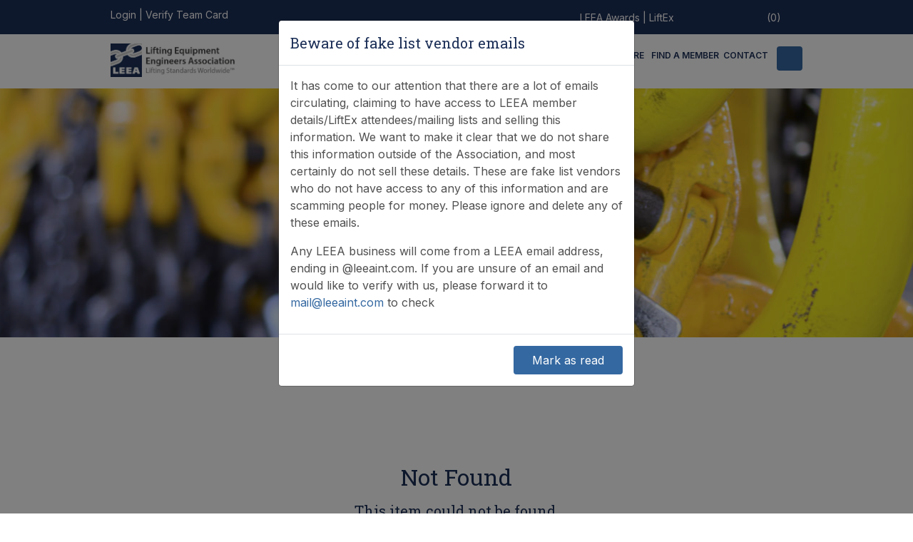

--- FILE ---
content_type: text/html; charset=UTF-8
request_url: https://leeaint.com/presentation/leea-academy-2-0-delivery-by-nucleus-learning---presentation-with-tom-newton--ceo-
body_size: 9151
content:
<!DOCTYPE HTML>
<html xmlns="http://www.w3.org/1999/xhtml">
<head>

<!-- Google Tag Manager -->
<script>
(function(w,d,s,l,i){w[l]=w[l]||[];w[l].push({'gtm.start':
new Date().getTime(),event:'gtm.js'});var f=d.getElementsByTagName(s)[0],
j=d.createElement(s),dl=l!='dataLayer'?'&l='+l:'';j.async=true;j.src=
'https://www.googletagmanager.com/gtm.js?id=GTM-MTYGC94M'+dl;f.parentNode.insertBefore(j,f);
})(window,document,'script','dataLayer','GTM-MTYGC94M');
</script>
<!-- End Google Tag Manager -->

<meta http-equiv="Content-Type" content="text/html; charset=utf-8" />
<meta name="viewport" content="width=device-width, initial-scale=1" />
<meta http-equiv="X-UA-Compatible" content="IE=edge" />
    
<title>LEEA</title>
<meta name="description" content=""/>
<meta name="keywords" content=""/>


<!-- fav and touch icons -->
<link rel="shortcut icon" href="/images/ico/favicon.png">
<link rel="apple-touch-icon-precomposed" sizes="144x144" href="/images/ico/apple-touch-icon-144-precomposed.png">
<link rel="apple-touch-icon-precomposed" sizes="114x114" href="/images/ico/apple-touch-icon-114-precomposed.png">
<link rel="apple-touch-icon-precomposed" sizes="72x72" href="/images/ico/apple-touch-icon-72-precomposed.png">
<link rel="apple-touch-icon-precomposed" href="/images/ico/apple-touch-icon-57-precomposed.png">
    
    <!-- BOOTSTRAP -->
	<link rel="stylesheet" href="https://cdn.jsdelivr.net/npm/bootstrap@4.6.2/dist/css/bootstrap.min.css" integrity="sha384-xOolHFLEh07PJGoPkLv1IbcEPTNtaed2xpHsD9ESMhqIYd0nLMwNLD69Npy4HI+N" crossorigin="anonymous">
    
    <!-- OWL CAROUSEL -->
    <link href="/assets/css/owl.carousel.min.css" rel="stylesheet" >
    <link href="/assets/css/owl.theme.default.min.css" rel="stylesheet" >
    
    <!-- FONTS -->
    <link rel="preconnect" href="https://fonts.googleapis.com">
    <link rel="preconnect" href="https://fonts.gstatic.com" crossorigin>
    <link href="https://fonts.googleapis.com/css2?family=Inter:wght@100;200;300;400;600;700&family=Roboto+Slab:wght@300;400&display=swap" rel="stylesheet"> 

      
    
    
    <link href="/assets/css/fa-all.min.css" rel="stylesheet"> 

        
    <!-- CUSTOM -->
    <link href="/assets/css/style-new.css" rel="stylesheet">
    
    <!-- Facebook Pixel Code -->
<meta name="facebook-domain-verification" content="l1gwpg4upqsxtgm229pjcfbbenet7p" />
<script>
!function(f,b,e,v,n,t,s)
{if(f.fbq)return;n=f.fbq=function(){n.callMethod?
n.callMethod.apply(n,arguments):n.queue.push(arguments)};
if(!f._fbq)f._fbq=n;n.push=n;n.loaded=!0;n.version='2.0';
n.queue=[];t=b.createElement(e);t.async=!0;
t.src=v;s=b.getElementsByTagName(e)[0];
s.parentNode.insertBefore(t,s)}(window,document,'script',
'https://connect.facebook.net/en_US/fbevents.js');
fbq('init', '1023733861909644'); 
fbq('track', 'PageView');
</script>
<noscript>
<img height="1" width="1" 
src="https://www.facebook.com/tr?id=1023733861909644&ev=PageView
&noscript=1"/>
</noscript>
<!-- End Facebook Pixel Code -->
    <script>
  (function(i,s,o,g,r,a,m){i['GoogleAnalyticsObject']=r;i[r]=i[r]||function(){
  (i[r].q=i[r].q||[]).push(arguments)},i[r].l=1*new Date();a=s.createElement(o),
  m=s.getElementsByTagName(o)[0];a.async=1;a.src=g;m.parentNode.insertBefore(a,m)
  })(window,document,'script','//www.google-analytics.com/analytics.js','ga');

  ga('create', 'UA-53689193-1', 'auto');
  ga('set', 'anonymizeIp', true);
  ga('send', 'pageview');
</script>

<!-- Google tag (gtag.js) -->
<script async src="https://www.googletagmanager.com/gtag/js?id=G-PW828NDNED"></script>
<script>
  window.dataLayer = window.dataLayer || [];
  function gtag(){dataLayer.push(arguments);}
  gtag('js', new Date());

  gtag('config', 'G-PW828NDNED');
</script>    
<!-- Hotjar Tracking Code for https://leeaint.com/ -->
<script>
    (function(h,o,t,j,a,r){
        h.hj=h.hj||function(){(h.hj.q=h.hj.q||[]).push(arguments)};
        h._hjSettings={hjid:1534244,hjsv:6};
        a=o.getElementsByTagName('head')[0];
        r=o.createElement('script');r.async=1;
        r.src=t+h._hjSettings.hjid+j+h._hjSettings.hjsv;
        a.appendChild(r);
    })(window,document,'https://static.hotjar.com/c/hotjar-','.js?sv=');
</script>

    
</head>

<body>

<!-- Google Tag Manager (noscript) -->
<noscript>
<iframe src="https://www.googletagmanager.com/ns.html?id=GTM-MTYGC94M"
height="0" width="0" style="display:none;visibility:hidden"></iframe>
</noscript>
<!-- End Google Tag Manager (noscript) -->    

	    
    <header>

    <!-- TOP BAR -->
    <div class="top-bar bg-dark-blue">
        <div class="container-fluid">

            <div class="row row-inner">
                <div class="col-sm-6">
                    <p>
						<small>
													<!--<a href="/join">Join Now</a> | --><a href="/login">Login</a>
												| <a href="/verify-a-team-card">Verify Team Card</a>
						</small>
					</p>
                </div>

                <div class="col-sm-6 text-sm-right">
                    
                    <p class="d-none d-xl-inline"><small><a href="https://awards.leeaint.com/" target="_blank">LEEA Awards</a> | <a href="https://liftex.org/" target="_blank" class="mr-3">LiftEx</a></small></p>
                    
					                    	<a href="https://www.facebook.com/LiftingEquipmentEngineersAssociation/" class="mr-1" target="_blank"><i class="fa-brands fa-facebook-square"></i></a>
										                    	<a href="https://x.com/leea_int" class="mr-1" target="_blank" aria-label="X">
                            <span class="fa-stack foot-social_stack" aria-hidden="true">
                                <i class="fa-solid fa-square fa-stack-2x"></i>
                                <i class="fa-brands fa-x-twitter fa-stack-1x"></i>
                            </span>
                        </a>
															                    	<a href="http://www.linkedin.com/groups/Lifting-Equipment-Engineers-Association-Public-2384659?gid=2384659&amp;am" class="mr-3" target="_blank"><i class="fa-brands fa-linkedin"></i></a>
					
                    <small>(0)</small>
											<i class="fas fa-shopping-cart"></i>
					                </div>
            </div>

        </div>
    </div>
    <!-- TOP BAR END -->

    <!-- NAVBAR -->
        <div class="container-fluid">

            <div class="row row-inner">
                <div class="col-12">

                <nav class="navbar align-items-xl-end navbar-expand-xl pb-xl-0">

                    <a class="navbar-brand pb-xl-3" href="/"><img src="/images/layout/leea-logo-main-dark.jpg" alt="LEEA Logo" /></a>

                    <button class="navbar-toggler pull-bs-canvas-left">
                        <div class="bar1"></div>
                        <div class="bar2"></div>
                        <div class="bar3"></div>
                    </button>
                    
                    <!-- MOBILE MENU -->
                    
                    <div class="bs-canvas bs-canvas-left position-fixed bg-dark-blue h-100">
                    <header class="bs-canvas-header p-3">
                        <button type="button" class="bs-canvas-close close" aria-label="Close"><span aria-hidden="true" class="text-light">&times;</span></button>
                    </header>
                    <div class="bs-canvas-content py-4">
                        <div class="mob-nav">

                        <ul class="navbar-nav ml-auto">

                        	

                            
                                
                                <li class="nav-item dropdown dropdown-li">
                                    <a href="/about" class="nav-link dropdown-link">About</a>
                                                                            <a class="nav-link dropdown-caret dropdown-toggle" href="#" role="button" data-toggle="dropdown" aria-haspopup="true" aria-expanded="false"><i class="fas fa-caret-down"></i></a>				  
                                        <div class="dropdown-menu">

                                                                                        <a href="/about" class="dropdown-item">About</a>
                                            
                                            
                                                                                                                                            <a class="dropdown-item" href="/key-services" >Key Services</a>
                                                                                                <a class="dropdown-item" href="/history" >History</a>
                                                                                                <a class="dropdown-item" href="/meet-the-team" >Meet the Team</a>
                                                                                                <a class="dropdown-item" href="/work-for-leea" >Work With Us</a>
                                                                                                <a class="dropdown-item" href="/cscs" >CSCS Partner Card Scheme</a>
                                                                                            
                                            
                                            
                                        </div>	
                                    														
                                </li>	
                            
                            
                        	

                            
                                <!-- Level one dropdown -->
                                <li class="nav-item dropdown dropdown-li">
                                    <a href="/learning" class="nav-link dropdown-link">Learning</a>
                                    <a id="dropdownMenu1" href="#" data-toggle="dropdown" aria-haspopup="true" aria-expanded="false" class="nav-link dropdown-caret dropdown-toggle"><i class="fas fa-caret-down"></i></a>

                                    <ul aria-labelledby="dropdownMenu1" class="dropdown-menu">

                                                                                                                    <!-- Level two dropdown-->
                                        <li class="dropdown-submenu position-relative">

                                            <a href="/about-the-academy" class="nav-link dropdown-link">About the Academy</a>
                                             
                                            <a id="dropdownMenu2" href="#" data-toggle="dropdown" aria-haspopup="true" aria-expanded="false" class="nav-link dropdown-caret dropdown-toggle"><i class="fas fa-caret-down"></i></a>

                                            <ul aria-labelledby="dropdownMenu2" class="dropdown-menu">
                                                
                                                                                            <li><a href="https://leeaint.com/meet-the-team/trainers"  class="dropdown-item">Meet the Trainers</a></li>
                                                                                            <li><a href="/training-delivery-options"  class="dropdown-item">Training Delivery Options</a></li>
                                                                                            <li><a href="/booking-and-prices"  class="dropdown-item">Booking and Prices</a></li>
                                                                                        </ul>
                                              
                                        </li>
                                        <!-- End Level two -->
                                                                                                                    <!-- Level two dropdown-->
                                        <li class="dropdown-submenu position-relative">

                                            <a href="/courses" class="nav-link dropdown-link">Courses</a>
                                             
                                            <a id="dropdownMenu2" href="#" data-toggle="dropdown" aria-haspopup="true" aria-expanded="false" class="nav-link dropdown-caret dropdown-toggle"><i class="fas fa-caret-down"></i></a>

                                            <ul aria-labelledby="dropdownMenu2" class="dropdown-menu">
                                                
                                                                                            <li><a href="/introduction-to-lifting-equipment"  class="dropdown-item">Introduction to Lifting Equipment</a></li>
                                                                                            <li><a href="/foundation-courses"  class="dropdown-item">Foundation</a></li>
                                                                                            <li><a href="/diplomas"  class="dropdown-item">Diplomas</a></li>
                                                                                            <li><a href="/accredited-training"  class="dropdown-item">Accredited Training Courses</a></li>
                                                                                        </ul>
                                              
                                        </li>
                                        <!-- End Level two -->
                                                                                                                    <!-- Level two dropdown-->
                                        <li class="dropdown-submenu position-relative">

                                            <a href="/team-cards" class="nav-link dropdown-link">TEAM Cards</a>
                                             
                                            <a id="dropdownMenu2" href="#" data-toggle="dropdown" aria-haspopup="true" aria-expanded="false" class="nav-link dropdown-caret dropdown-toggle"><i class="fas fa-caret-down"></i></a>

                                            <ul aria-labelledby="dropdownMenu2" class="dropdown-menu">
                                                
                                                                                            <li><a href="/team-card-renewal"  class="dropdown-item">TEAM card renewal</a></li>
                                                                                        </ul>
                                              
                                        </li>
                                        <!-- End Level two -->
                                                                                                                    <!-- Level two dropdown-->
                                        <li class="dropdown-submenu position-relative">

                                            <a href="/apprenticeships" class="nav-link">Apprenticeships</a>
                                              
                                        </li>
                                        <!-- End Level two -->
                                    
                                    </ul>
                                </li>
                                <!-- End Level one -->
                            
                            
                        	

                            
                                
                                <li class="nav-item dropdown dropdown-li">
                                    <a href="/join" class="nav-link dropdown-link">Join</a>
                                                                            <a class="nav-link dropdown-caret dropdown-toggle" href="#" role="button" data-toggle="dropdown" aria-haspopup="true" aria-expanded="false"><i class="fas fa-caret-down"></i></a>				  
                                        <div class="dropdown-menu">

                                                                                        <a href="/join" class="dropdown-item">Join</a>
                                            
                                            
                                                                                                                                            <a class="dropdown-item" href="/benefits" >Benefits</a>
                                                                                                <a class="dropdown-item" href="/membership-categories-and-fees" >Membership Information</a>
                                                                                                <a class="dropdown-item" href="/individual-trainee" >Individual Trainee</a>
                                                                                                <a class="dropdown-item" href="/accredited-training-scheme" >Accredited Training Scheme</a>
                                                                                            
                                            
                                            
                                        </div>	
                                    														
                                </li>	
                            
                            
                        	

                            
                                
                                <li class="nav-item dropdown dropdown-li">
                                    <a href="/news-and-events" class="nav-link dropdown-link">News & Events</a>
                                                                            <a class="nav-link dropdown-caret dropdown-toggle" href="#" role="button" data-toggle="dropdown" aria-haspopup="true" aria-expanded="false"><i class="fas fa-caret-down"></i></a>				  
                                        <div class="dropdown-menu">

                                            
                                                                                        <!-- IF NEWS PAGE -->

                                                                                                        <a class="dropdown-item" href="/news-and-events/leea-news">News</a>
                                                                                                        <a class="dropdown-item" href="/news-and-events/events">Events</a>
                                                                                                        <a class="dropdown-item" href="/news-and-events/the-lifting-engineer">The Lifting Engineer</a>
                                                                                                        <a class="dropdown-item" href="/news-and-events/galleries">Galleries</a>
                                                                                                <!-- IF NEWS PAGE END -->
                                            
                                            
                                            
                                            
                                        </div>	
                                    														
                                </li>	
                            
                            
                        	

                            
                                <!-- Level one dropdown -->
                                <li class="nav-item dropdown dropdown-li">
                                    <a href="/leea-library" class="nav-link dropdown-link">LEEA Library</a>
                                    <a id="dropdownMenu1" href="#" data-toggle="dropdown" aria-haspopup="true" aria-expanded="false" class="nav-link dropdown-caret dropdown-toggle"><i class="fas fa-caret-down"></i></a>

                                    <ul aria-labelledby="dropdownMenu1" class="dropdown-menu">

                                                                                                                    <!-- Level two dropdown-->
                                        <li class="dropdown-submenu position-relative">

                                            <a href="/member-information" class="nav-link dropdown-link">Member Information</a>
                                             
                                            <a id="dropdownMenu2" href="#" data-toggle="dropdown" aria-haspopup="true" aria-expanded="false" class="nav-link dropdown-caret dropdown-toggle"><i class="fas fa-caret-down"></i></a>

                                            <ul aria-labelledby="dropdownMenu2" class="dropdown-menu">
                                                
                                                                                            <li><a href="/documents"  class="dropdown-item">Documents</a></li>
                                                                                            <li><a href="https://leeaint.com/documents/leea-documents/procedures-requirements-and-rules"  class="dropdown-item">Processes & Rules</a></li>
                                                                                            <li><a href="https://leeaint.com/documents/meeting-and-committee-records/general-meeting-records"  class="dropdown-item">Annual General Meeting Minutes</a></li>
                                                                                            <li><a href="/leea-connect-mobile-app"  class="dropdown-item">LEEA Connect mobile app</a></li>
                                                                                        </ul>
                                              
                                        </li>
                                        <!-- End Level two -->
                                                                                                                    <!-- Level two dropdown-->
                                        <li class="dropdown-submenu position-relative">

                                            <a href="/technical-information" class="nav-link dropdown-link">Technical Information</a>
                                             
                                            <a id="dropdownMenu2" href="#" data-toggle="dropdown" aria-haspopup="true" aria-expanded="false" class="nav-link dropdown-caret dropdown-toggle"><i class="fas fa-caret-down"></i></a>

                                            <ul aria-labelledby="dropdownMenu2" class="dropdown-menu">
                                                
                                                                                            <li><a href="https://leeaint.com/documents/leea-reference-library/leea-guidance-documents"  class="dropdown-item">Guidance Documents</a></li>
                                                                                            <li><a href="/faqs"  class="dropdown-item">FAQs</a></li>
                                                                                            <li><a href="/copsule-v10"  class="dropdown-item">COPSULE</a></li>
                                                                                            <li><a href="/ukca-guidance"  class="dropdown-item">UKCA Guidance</a></li>
                                                                                            <li><a href="https://leeaint.com/documents/safety-alerts"  class="dropdown-item">Safety Alerts</a></li>
                                                                                        </ul>
                                              
                                        </li>
                                        <!-- End Level two -->
                                                                                                                    <!-- Level two dropdown-->
                                        <li class="dropdown-submenu position-relative">

                                            <a href="/learning-and-development-information" class="nav-link dropdown-link">Learning & Development Information</a>
                                             
                                            <a id="dropdownMenu2" href="#" data-toggle="dropdown" aria-haspopup="true" aria-expanded="false" class="nav-link dropdown-caret dropdown-toggle"><i class="fas fa-caret-down"></i></a>

                                            <ul aria-labelledby="dropdownMenu2" class="dropdown-menu">
                                                
                                                                                            <li><a href="/open-learning"  class="dropdown-item">Open Learning</a></li>
                                                                                            <li><a href="/thinklifting"  class="dropdown-item">Think Lifting</a></li>
                                                                                            <li><a href="/military-transition-scheme"  class="dropdown-item">Military Transition Scheme</a></li>
                                                                                        </ul>
                                              
                                        </li>
                                        <!-- End Level two -->
                                                                                                                    <!-- Level two dropdown-->
                                        <li class="dropdown-submenu position-relative">

                                            <a href="/media-and-resources" class="nav-link dropdown-link">Media & Resources</a>
                                             
                                            <a id="dropdownMenu2" href="#" data-toggle="dropdown" aria-haspopup="true" aria-expanded="false" class="nav-link dropdown-caret dropdown-toggle"><i class="fas fa-caret-down"></i></a>

                                            <ul aria-labelledby="dropdownMenu2" class="dropdown-menu">
                                                
                                                                                            <li><a href="/videos"  class="dropdown-item">Videos</a></li>
                                                                                            <li><a href="/presentations"  class="dropdown-item">Presentations</a></li>
                                                                                            <li><a href="https://leeaint.com/documents/report-templates"  class="dropdown-item">Templates</a></li>
                                                                                            <li><a href="https://leeaint.com/documents/leea-logos"  class="dropdown-item">Logos</a></li>
                                                                                            <li><a href="https://leeaint.com/documents/adverts"  class="dropdown-item">Adverts</a></li>
                                                                                        </ul>
                                              
                                        </li>
                                        <!-- End Level two -->
                                    
                                    </ul>
                                </li>
                                <!-- End Level one -->
                            
                            
                        	

                            
                                
                                <li class="nav-item dropdown dropdown-li">
                                    <a href="/store" class="nav-link dropdown-link">Online Store</a>
                                                                            <a class="nav-link dropdown-caret dropdown-toggle" href="#" role="button" data-toggle="dropdown" aria-haspopup="true" aria-expanded="false"><i class="fas fa-caret-down"></i></a>				  
                                        <div class="dropdown-menu">

                                                                                        <a href="/store" class="dropdown-item">Online Store</a>
                                            
                                            
                                            
                                                                                                                                        <!-- IF SHOP PAGE -->
                                                                                                <a class="dropdown-item" href="/store/publications">1Publications..</a>
                                                                                                <a class="dropdown-item" href="/store/courses">Courses</a>
                                                                                            <!-- IF SHOP PAGE END -->
                                                                                            
                                            
                                        </div>	
                                    														
                                </li>	
                            
                            
                        	

                            
                                
                                <li class="nav-item dropdown dropdown-li">
                                    <a href="/find-a-member" class="nav-link dropdown-link">Find a Member</a>
                                                                            <a class="nav-link dropdown-caret dropdown-toggle" href="#" role="button" data-toggle="dropdown" aria-haspopup="true" aria-expanded="false"><i class="fas fa-caret-down"></i></a>				  
                                        <div class="dropdown-menu">

                                                                                        <a href="/find-a-member" class="dropdown-item">Find a Member</a>
                                            
                                            
                                                                                                                                            <a class="dropdown-item" href="/find-a-member-near-me" >Find a Member Near Me</a>
                                                                                                <a class="dropdown-item" href="/verify-a-team-card" >Verify a TEAM Card</a>
                                                                                                <a class="dropdown-item" href="/why-use-a-leea-member" >Why Use a LEEA Member</a>
                                                                                                <a class="dropdown-item" href="/new-members" >New Members</a>
                                                                                                <a class="dropdown-item" href="/companies-with-lapsed-membership" >Companies with Lapsed Membership</a>
                                                                                                <a class="dropdown-item" href="/members-gaining-full-membership" >Members Gaining Full Membership</a>
                                                                                            
                                            
                                            
                                        </div>	
                                    														
                                </li>	
                            
                            
                        	

                            
                                
                                <li class="nav-item dropdown dropdown-li">
                                    <a href="/contact" class="nav-link dropdown-link">Contact</a>
                                                                            <a class="nav-link dropdown-caret dropdown-toggle" href="#" role="button" data-toggle="dropdown" aria-haspopup="true" aria-expanded="false"><i class="fas fa-caret-down"></i></a>				  
                                        <div class="dropdown-menu">

                                                                                        <a href="/contact" class="dropdown-item">Contact</a>
                                            
                                            
                                                                                                                                            <a class="dropdown-item" href="/joinourlist" >Join our Mailing List</a>
                                                                                                <a class="dropdown-item" href="/our-offices" >Our Offices</a>
                                                                                                <a class="dropdown-item" href="/report-an-issue" >Report an Issue</a>
                                                                                            
                                            
                                            
                                        </div>	
                                    														
                                </li>	
                            
                            
                                                                                                        
                            <li class="nav-item my-2 mx-3 d-block d-xl-none">
                                <a href="https://awards.leeaint.com/" target="_blank" class="btn btn-light-blue d-block">LEEA Awards</a>
                            </li>

                            <li class="nav-item mx-3 d-block d-xl-none">
                                <a href="https://liftex.org/" target="_blank" class="btn btn-light-blue d-block">LiftEx</a>
                            </li>

                        </ul>                          
                        </div>

                    </div>    
                    </div>
                    <!-- MOBILE MENU END -->

                      <!-- DESKTOP MEGA MENU NAVIGATION -->
                      <div class="collapse navbar-collapse d-none d-xl-flex">
                        <ul class="navbar-nav ml-auto">

                            	

                                                                    
                                    <li class="nav-item dropdown dropdown-li ">

                                        <a href="/about" class="nav-link dropdown-link" >About</a>
                                    
                                        <a class="nav-link dropdown-caret dropdown-toggle" href="#" role="button" data-toggle="dropdown" aria-haspopup="true" aria-expanded="false"><i class="fas fa-caret-down"></i></a>				  
                                        <div class="dropdown-menu">

                                    
                                                                        <!-- IF SUB NAV -->

                                                                                                                                                <a href="/about" class="dropdown-item" >About</a>
                                                                                                                                        
                                                                                        <a class="dropdown-item" href="/key-services" >Key Services</a>
                                                                                        <a class="dropdown-item" href="/history" >History</a>
                                                                                        <a class="dropdown-item" href="/meet-the-team" >Meet the Team</a>
                                                                                        <a class="dropdown-item" href="/work-for-leea" >Work With Us</a>
                                                                                        <a class="dropdown-item" href="/cscs" >CSCS Partner Card Scheme</a>
                                            
                                    <!-- IF SUB NAV END -->
                                    
                                    
                                                                        </div>
                                    </li>		

                                                            	

                                                                    <li class="nav-item dropdown dropdown-li has-megamenu">
                                        <a class="nav-link dropdown-link" href="/learning" >Learning</a>
								
                                        <a class="nav-link dropdown-caret dropdown-toggle" href="#" role="button" data-toggle="dropdown" aria-haspopup="true" aria-expanded="false"><i class="fas fa-caret-down"></i></a>
                                        
                                        <div class="dropdown-menu megamenu" role="menu">
                                            <div class="row px-3 py-4">
                                                                                                    <div class="col">
                                                        <div class="col-megamenu">
                                                            <h6 class="title blue"><a href="/about-the-academy">About the Academy</a></h6>
                                                                                                                            <ul class="list-unstyled">
                                                                                                                                            <li><a href="https://leeaint.com/meet-the-team/trainers"  class="dark-blue">Meet the Trainers</a></li>
                                                                        
                                                                                                                                            <li><a href="/training-delivery-options"  class="dark-blue">Training Delivery Options</a></li>
                                                                        
                                                                                                                                            <li><a href="/booking-and-prices"  class="dark-blue">Booking and Prices</a></li>
                                                                        
                                                                                                                                    </ul>
                                                                                                                    </div>  <!-- col-megamenu.// -->
                                                    </div><!-- end col-3 -->
                                                                                                    <div class="col">
                                                        <div class="col-megamenu">
                                                            <h6 class="title blue"><a href="/courses">Courses</a></h6>
                                                                                                                            <ul class="list-unstyled">
                                                                                                                                            <li><a href="/introduction-to-lifting-equipment"  class="dark-blue">Introduction to Lifting Equipment</a></li>
                                                                        
                                                                                                                                            <li><a href="/foundation-courses"  class="dark-blue">Foundation</a></li>
                                                                        
                                                                                                                                            <li><a href="/diplomas"  class="dark-blue">Diplomas</a></li>
                                                                        
                                                                                                                                            <li><a href="/accredited-training"  class="dark-blue">Accredited Training Courses</a></li>
                                                                        
                                                                                                                                    </ul>
                                                                                                                    </div>  <!-- col-megamenu.// -->
                                                    </div><!-- end col-3 -->
                                                                                                    <div class="col">
                                                        <div class="col-megamenu">
                                                            <h6 class="title blue"><a href="/team-cards">TEAM Cards</a></h6>
                                                                                                                            <ul class="list-unstyled">
                                                                                                                                            <li><a href="/team-card-renewal"  class="dark-blue">TEAM card renewal</a></li>
                                                                        
                                                                                                                                    </ul>
                                                                                                                    </div>  <!-- col-megamenu.// -->
                                                    </div><!-- end col-3 -->
                                                                                                    <div class="col">
                                                        <div class="col-megamenu">
                                                            <h6 class="title blue"><a href="/apprenticeships">Apprenticeships</a></h6>
                                                                                                                    </div>  <!-- col-megamenu.// -->
                                                    </div><!-- end col-3 -->
                                                                                            </div><!-- end row --> 
                                        </div> <!-- dropdown-mega-menu.// -->
                                    </li>
                                                            	

                                                                    
                                    <li class="nav-item dropdown dropdown-li ">

                                        <a href="/join" class="nav-link dropdown-link" >Join</a>
                                    
                                        <a class="nav-link dropdown-caret dropdown-toggle" href="#" role="button" data-toggle="dropdown" aria-haspopup="true" aria-expanded="false"><i class="fas fa-caret-down"></i></a>				  
                                        <div class="dropdown-menu">

                                    
                                                                        <!-- IF SUB NAV -->

                                                                                                                                                <a href="/join" class="dropdown-item" >Join</a>
                                                                                                                                        
                                                                                        <a class="dropdown-item" href="/benefits" >Benefits</a>
                                                                                        <a class="dropdown-item" href="/membership-categories-and-fees" >Membership Information</a>
                                                                                        <a class="dropdown-item" href="/individual-trainee" >Individual Trainee</a>
                                                                                        <a class="dropdown-item" href="/accredited-training-scheme" >Accredited Training Scheme</a>
                                            
                                    <!-- IF SUB NAV END -->
                                    
                                    
                                                                        </div>
                                    </li>		

                                                            	

                                                                    
                                    <li class="nav-item dropdown dropdown-li ">

                                        <a href="/news-and-events" class="nav-link dropdown-link" >News & Events</a>
                                    
                                        <a class="nav-link dropdown-caret dropdown-toggle" href="#" role="button" data-toggle="dropdown" aria-haspopup="true" aria-expanded="false"><i class="fas fa-caret-down"></i></a>				  
                                        <div class="dropdown-menu">

                                                                        <!-- IF NEWS PAGE -->

                                                                                        <a class="dropdown-item" href="/news-and-events/leea-news">News</a>
                                                                                        <a class="dropdown-item" href="/news-and-events/events">Events</a>
                                                                                        <a class="dropdown-item" href="/news-and-events/the-lifting-engineer">The Lifting Engineer</a>
                                                                                        <a class="dropdown-item" href="/news-and-events/galleries">Galleries</a>
                                            
                                    <!-- IF NEWS PAGE END -->
                                    
                                    
                                    
                                                                        </div>
                                    </li>		

                                                            	

                                                                    <li class="nav-item dropdown dropdown-li has-megamenu">
                                        <a class="nav-link dropdown-link" href="/leea-library" >LEEA Library</a>
								
                                        <a class="nav-link dropdown-caret dropdown-toggle" href="#" role="button" data-toggle="dropdown" aria-haspopup="true" aria-expanded="false"><i class="fas fa-caret-down"></i></a>
                                        
                                        <div class="dropdown-menu megamenu" role="menu">
                                            <div class="row px-3 py-4">
                                                                                                    <div class="col">
                                                        <div class="col-megamenu">
                                                            <h6 class="title blue"><a href="/member-information">Member Information</a></h6>
                                                                                                                            <ul class="list-unstyled">
                                                                                                                                            <li><a href="/documents"  class="dark-blue">Documents</a></li>
                                                                        
                                                                                                                                            <li><a href="https://leeaint.com/documents/leea-documents/procedures-requirements-and-rules"  class="dark-blue">Processes & Rules</a></li>
                                                                        
                                                                                                                                            <li><a href="https://leeaint.com/documents/meeting-and-committee-records/general-meeting-records"  class="dark-blue">Annual General Meeting Minutes</a></li>
                                                                        
                                                                                                                                            <li><a href="/leea-connect-mobile-app"  class="dark-blue">LEEA Connect mobile app</a></li>
                                                                        
                                                                                                                                    </ul>
                                                                                                                    </div>  <!-- col-megamenu.// -->
                                                    </div><!-- end col-3 -->
                                                                                                    <div class="col">
                                                        <div class="col-megamenu">
                                                            <h6 class="title blue"><a href="/technical-information">Technical Information</a></h6>
                                                                                                                            <ul class="list-unstyled">
                                                                                                                                            <li><a href="https://leeaint.com/documents/leea-reference-library/leea-guidance-documents"  class="dark-blue">Guidance Documents</a></li>
                                                                        
                                                                                                                                            <li><a href="/faqs"  class="dark-blue">FAQs</a></li>
                                                                        
                                                                                                                                            <li><a href="/copsule-v10"  class="dark-blue">COPSULE</a></li>
                                                                        
                                                                                                                                            <li><a href="/ukca-guidance"  class="dark-blue">UKCA Guidance</a></li>
                                                                        
                                                                                                                                            <li><a href="https://leeaint.com/documents/safety-alerts"  class="dark-blue">Safety Alerts</a></li>
                                                                        
                                                                                                                                    </ul>
                                                                                                                    </div>  <!-- col-megamenu.// -->
                                                    </div><!-- end col-3 -->
                                                                                                    <div class="col">
                                                        <div class="col-megamenu">
                                                            <h6 class="title blue"><a href="/learning-and-development-information">Learning & Development Information</a></h6>
                                                                                                                            <ul class="list-unstyled">
                                                                                                                                            <li><a href="/open-learning"  class="dark-blue">Open Learning</a></li>
                                                                        
                                                                                                                                            <li><a href="/thinklifting"  class="dark-blue">Think Lifting</a></li>
                                                                        
                                                                                                                                            <li><a href="/military-transition-scheme"  class="dark-blue">Military Transition Scheme</a></li>
                                                                        
                                                                                                                                    </ul>
                                                                                                                    </div>  <!-- col-megamenu.// -->
                                                    </div><!-- end col-3 -->
                                                                                                    <div class="col">
                                                        <div class="col-megamenu">
                                                            <h6 class="title blue"><a href="/media-and-resources">Media & Resources</a></h6>
                                                                                                                            <ul class="list-unstyled">
                                                                                                                                            <li><a href="/videos"  class="dark-blue">Videos</a></li>
                                                                        
                                                                                                                                            <li><a href="/presentations"  class="dark-blue">Presentations</a></li>
                                                                        
                                                                                                                                            <li><a href="https://leeaint.com/documents/report-templates"  class="dark-blue">Templates</a></li>
                                                                        
                                                                                                                                            <li><a href="https://leeaint.com/documents/leea-logos"  class="dark-blue">Logos</a></li>
                                                                        
                                                                                                                                            <li><a href="https://leeaint.com/documents/adverts"  class="dark-blue">Adverts</a></li>
                                                                        
                                                                                                                                    </ul>
                                                                                                                    </div>  <!-- col-megamenu.// -->
                                                    </div><!-- end col-3 -->
                                                                                            </div><!-- end row --> 
                                        </div> <!-- dropdown-mega-menu.// -->
                                    </li>
                                                            	

                                                                    
                                    <li class="nav-item dropdown dropdown-li ">

                                        <a href="/store" class="nav-link " >Online Store</a>
                                    
                                        <a class="nav-link dropdown-caret dropdown-toggle" href="#" role="button" data-toggle="dropdown" aria-haspopup="true" aria-expanded="false"><i class="fas fa-caret-down"></i></a>				  
                                        <div class="dropdown-menu">

                                    
                                    
                                                                                                                <!-- IF SHOP PAGE -->
                                                                                            <a class="dropdown-item" href="/store/publications">Publications</a>
                                                                                        <a class="dropdown-item" href="/store/courses">Courses</a>
                                            
                                    <!-- IF SHOP PAGE END -->
                                                                                                                    
                                                                        </div>
                                    </li>		

                                                            	

                                                                    
                                    <li class="nav-item dropdown dropdown-li ">

                                        <a href="/find-a-member" class="nav-link dropdown-link" >Find a Member</a>
                                    
                                        <a class="nav-link dropdown-caret dropdown-toggle" href="#" role="button" data-toggle="dropdown" aria-haspopup="true" aria-expanded="false"><i class="fas fa-caret-down"></i></a>				  
                                        <div class="dropdown-menu">

                                    
                                                                        <!-- IF SUB NAV -->

                                                                                                                                                <a href="/find-a-member" class="dropdown-item" >Find a Member</a>
                                                                                                                                        
                                                                                        <a class="dropdown-item" href="/find-a-member-near-me" >Find a Member Near Me</a>
                                                                                        <a class="dropdown-item" href="/verify-a-team-card" >Verify a TEAM Card</a>
                                                                                        <a class="dropdown-item" href="/why-use-a-leea-member" >Why Use a LEEA Member</a>
                                                                                        <a class="dropdown-item" href="/new-members" >New Members</a>
                                                                                        <a class="dropdown-item" href="/companies-with-lapsed-membership" >Companies with Lapsed Membership</a>
                                                                                        <a class="dropdown-item" href="/members-gaining-full-membership" >Members Gaining Full Membership</a>
                                            
                                    <!-- IF SUB NAV END -->
                                    
                                    
                                                                        </div>
                                    </li>		

                                                            	

                                                                    
                                    <li class="nav-item dropdown dropdown-li ">

                                        <a href="/contact" class="nav-link dropdown-link" >Contact</a>
                                    
                                        <a class="nav-link dropdown-caret dropdown-toggle" href="#" role="button" data-toggle="dropdown" aria-haspopup="true" aria-expanded="false"><i class="fas fa-caret-down"></i></a>				  
                                        <div class="dropdown-menu">

                                    
                                                                        <!-- IF SUB NAV -->

                                                                                                                                                <a href="/contact" class="dropdown-item" >Contact</a>
                                                                                                                                        
                                                                                        <a class="dropdown-item" href="/joinourlist" >Join our Mailing List</a>
                                                                                        <a class="dropdown-item" href="/our-offices" >Our Offices</a>
                                                                                        <a class="dropdown-item" href="/report-an-issue" >Report an Issue</a>
                                            
                                    <!-- IF SUB NAV END -->
                                    
                                    
                                                                        </div>
                                    </li>		

                                                                                        
                            <li class="nav-item mt-2 mb-2 d-block d-xl-none">
                                <a href="https://awards.leeaint.com/" target="_blank" class="btn btn-light-blue d-block">LEEA Awards</a>
                            </li>
                            
                            <li class="nav-item d-block d-xl-none">
                                <a href="https://liftex.org/" target="_blank" class="btn btn-light-blue d-block">LiftEx</a>
                            </li>
                            
                           <!-- SEARCH --> 
                            <div id="navbar-search" class="dropdown ml-2 mt-1 d-none d-xl-block">
                              <button class="btn btn-light-blue dropdown-toggle" type="button" id="dropdownMenuButton" data-toggle="dropdown" aria-haspopup="true" aria-expanded="false">
                                <i class="fas fa-search"></i>
                              </button>
                              <div class="dropdown-menu dropdown-menu-right" aria-labelledby="dropdownMenuButton">
                                
                                   <form action="/" method="get">
									  <input type="hidden" name="id" value="search">
                                      <input type="text" class="form-control" name="search" placeholder="Search" />
                                  </form>
                                  
                              </div>
                            </div>
                           <!-- SEARCH --> 
                            
                        </ul>


                      </div>

                    </nav>
                    <!-- NAVBAR END -->

            </div>

        </div>
    </div>

</header>
    
    <!-- MESSAGE OF THE DAY -->
<!-- MESSAGE OF THE DAY END -->
    
    <!-- CONTENT BANNER -->
    <section class="content-banner d-flex align-items-center" style="background-image:url('/images/banners/fallback.png');">
        <div class="container-fluid">
            <div class="row row-inner">
                <div class="col-12">
                    <h1 class="mb-3"></h1>
					                </div>
            </div>
        </div>
    </section>
    <!-- CONTENT BANNER END -->
    
    <!-- CONTENT MAIN -->
        <main class="content-main">
        <div class="container-fluid">
    			
    		            	<main class="content-main">
    <div class="container-fluid">
			
        <div class="row justify-content-center news-article-single">
            <div class="col-md-8 col-lg-6">
        
                                
                    <h2 class="my-3 text-center">Not Found</h2>
                    <h5 class="text-center">This item could not be found.<h5>
                    <p class="text-center">This item could have been taken offline, or you are you trying to look at a member only item whilst not logged in?</p>

                            </div>
        </div>			            
    </div>
</main>			            
        </div>
    </main>
        <!-- CONTENT MAIN END -->
    
    
        	    	<!-- CTA -->
<section class="hp-cta bg-dark-blue">
    <div class="container-fluid">

        <div class="row justify-content-center">
            <div class="col-md-8 col-lg-6 col-xl-4 text-center">

                <h2>Need technical guidance?</h2>
                <p class="mb-4">For technical guidance on lifting equipment matters, email us at technical@leeaint.com</p>
				            </div>
        </div>
    </div>
</section>
<!-- CTA END -->
    	    	<!-- LOGOS / ACCREDITATIONS -->
<section class="hp-accreditations">
    <div class="container-fluid">

        <div class="row row-inner text-center justify-content-center">
							<div class="col-6 col-sm-4 col-md-2">
					<a href="https://www.armedforcescovenant.gov.uk/" target="_blank"><img src="/images/accreditations/61251c05eda1f.png" alt="Armed Forces Covenant" class="img-fluid" /></a>  
				</div>
							<div class="col-6 col-sm-4 col-md-2">
					<a href="https://www.bsigroup.com/en-GB/iso-9001-quality-management/" target="_blank"><img src="/images/accreditations/62bb1a3ce19d2.png" alt="BSI Mark" class="img-fluid" /></a>  
				</div>
							<div class="col-6 col-sm-4 col-md-2">
					<a href="/aea2019" target="_blank"><img src="/images/accreditations/60798cd3e4c81.png" alt="Association Excellence Awards 2019" class="img-fluid" /></a>  
				</div>
							<div class="col-6 col-sm-4 col-md-2">
					<a href="https://www.associationexcellenceawards.co.uk/" target="_blank"><img src="/images/accreditations/6196425251086.png" alt="Association Excellence Awards 2021" class="img-fluid" /></a>  
				</div>
			
        </div>

    </div>
</section>    
<!-- LOGOS / ACCREDITATIONS END -->
	    
    <!-- NOTIFICATION 1 -->
<div id="notification-1" class="modal" tabindex="-1" role="dialog">
  <div class="modal-dialog" role="document">
    <div class="modal-content">
      <div class="modal-header">
        <h5 class="modal-title">Beware of fake list vendor emails</h5>
        <!--
        <button type="button" class="close" data-dismiss="modal" aria-label="Close">
          <span aria-hidden="true">&times;</span>
        </button>
        -->
      </div>
      <div class="modal-body">
        <p>It has come to our attention that there are a lot of emails circulating, claiming to have access to LEEA member details/LiftEx attendees/mailing lists and selling this information. We want to make it clear that we do not share this information outside of the Association, and most certainly do not sell these details. These are fake list vendors who do not have access to any of this information and are scamming people for money. Please ignore and delete any of these emails.</p>
        <p>Any LEEA business will come from a LEEA email address, ending in @leeaint.com. If you are unsure of an email and would like to verify with us, please forward it to <a href="mailto:mail@leeaint.com">mail@leeaint.com</a> to check</p>
      </div>
      <div class="modal-footer">
        <button type="button" data-dismiss="modal" aria-label="Close" class="btn btn-light-blue notification-1">Mark as read</button>
      </div>
    </div>
  </div>
</div>
<!-- NOTIFICATION 1 END -->    
    <!-- Includes for Chatbot -->
<!--
    <link rel="stylesheet" crossorigin href="/chatbot/assets/index.css">
    <div
        id="chatbot"
        style="padding: 0;"
        data-chatbot='<?// = json_encode($chatbotData) ?>'>
    </div>
    <script type="module" crossorigin src="/chatbot/assets/index.js"></script>
-->
<!-- FOOTER -->
<footer class="footer">
    <div class="container-fluid">

        <div class="row row-inner">
            
            <div class="col-md-8">
                <ul class="footer-nav">
											<li><a href="/about">About</a></li>
											<li><a href="/find-a-member">Find a Member</a></li>
											<li><a href="/join">Join</a></li>
											<li><a href="/news-and-events">News & Events</a></li>
											<li><a href="/leea-library">LEEA Library</a></li>
											<li><a href="/store">Online Store</a></li>
											<li><a href="/contact">Contact</a></li>
											<li><a href="/terms-and-conditions">Terms & Conditions</a></li>
											<li><a href="/privacy-policy">privacy policy</a></li>
					                </ul>
            </div>    

            <div class="col-md-4 d-flex flex-column">
                <div class="foot-social">
					
					                    	<a href="https://www.facebook.com/LiftingEquipmentEngineersAssociation/" class="mr-1" target="_blank"><i class="fa-brands fa-facebook-square"></i></a>
										                    	<a href="https://x.com/leea_int" class="mr-1" target="_blank" aria-label="X">
                            <span class="fa-stack foot-social_stack" aria-hidden="true">
                                <i class="fa-solid fa-square fa-stack-2x"></i>
                                <i class="fa-brands fa-x-twitter fa-stack-1x"></i>
                            </span>
                        </a>
															                    	<a href="http://www.linkedin.com/groups/Lifting-Equipment-Engineers-Association-Public-2384659?gid=2384659&amp;am" class="mr-3" target="_blank"><i class="fa-brands fa-linkedin"></i></a>
										
                </div>

				<p class="mt-auto footer-links"><small><a href="mailto: customersupport@leeaint.com">customersupport@leeaint.com</a><br><a href="tel: +44 (0) 1480 432801">+44 (0) 1480 432801</a><br>Copyright &copy; 2011 to 2026 Registered in England &amp; Wales: 3660509</small></p>

            </div>

        </div>

    </div>
</footer>
<!-- FOOTER END -->    
    <!-- JS -->
    <script src="/assets/js/jquery-3.5.1.min.js"></script>
    <script src="https://cdn.jsdelivr.net/npm/bootstrap@4.6.2/dist/js/bootstrap.bundle.min.js" integrity="sha384-Fy6S3B9q64WdZWQUiU+q4/2Lc9npb8tCaSX9FK7E8HnRr0Jz8D6OP9dO5Vg3Q9ct" crossorigin="anonymous"></script>      
    
        
    <script>
        
                
        //animted mobile icon
        /*
        function myFunction(x) {
          x.classList.toggle("change");
        }
        */
        
        jQuery(document).ready(function($){
            $(document).on('click', '.pull-bs-canvas-right, .pull-bs-canvas-left', function(){
                $('body').prepend('<div class="bs-canvas-overlay bg-dark position-fixed w-100 h-100"></div>');
                if($(this).hasClass('pull-bs-canvas-right'))
                    $('.bs-canvas-right').addClass('mr-0');
                else
                    $('.bs-canvas-left').addClass('ml-0');
                return false;
            });

            $(document).on('click', '.bs-canvas-close, .bs-canvas-overlay', function(){
                var elm = $(this).hasClass('bs-canvas-close') ? $(this).closest('.bs-canvas') : $('.bs-canvas');
                elm.removeClass('mr-0 ml-0');
                $('.bs-canvas-overlay').remove();
                return false;
            });
        });
        
        $(function() {
          // ------------------------------------------------------- //
          // Multi Level dropdowns
          // ------------------------------------------------------ //
          $("ul.dropdown-menu [data-toggle='dropdown']").on("click", function(event) {
            event.preventDefault();
            event.stopPropagation();

            $(this).siblings().toggleClass("show");


            //if (!$(this).next().hasClass('show')) {
              //$(this).parents('.dropdown-menu').first().find('.show').removeClass("show");
            //}
            $(this).parents('li.nav-item.dropdown.show').on('hidden.bs.dropdown', function(e) {
              $('.dropdown-submenu .show').removeClass("show");
            });

          });
        });  
    </script>
    
    <script>
$(document).ready(function(){
    $("#notification-1").modal('show');
});
    
$(".notification-1").click(function(){
    $.ajax({
        url: '/inc/global/ajax-set-cookie.php',
        type: 'post',
        data: {'set-cookie':'notification-1'},
        beforeSend:function(){
            //Action whilst sending
            console.log('Setting notification-1 cookie');
        },
        success: function(response){
            //Action on receiving response
            console.log('Set notification-1 cookie', response);
        }
    });
});
</script>    
        
</body>

</html>



--- FILE ---
content_type: text/css
request_url: https://leeaint.com/assets/css/style-new.css
body_size: 5160
content:
/* CSS Document */

body{
    font-family: 'Inter', sans-serif;
}

h1, h2, h3, h4, h5, h6{
    font-family: 'Roboto Slab', serif;
    color:#1c2f57;
}

p, ul, ol{
    font-family: 'Inter', sans-serif;
    color:#505050;
}

a, a:hover{
    color:#3468A1;
}

.row-inner{
    margin:0 125px;
}

@media(max-width:1240px){
    .row-inner{
        margin:0;
    }
}

/* -- BUTTONS -- */

.btn-orange{
    padding: .375rem 1.5rem;
    border:2px solid #F36A48;
    background-color:#F36A48;
    color:#fff!important;
}
.btn-orange:hover{
    border:2px solid #F36A48;
    background-color:transparent;
    color:#F36A48!important;
}

.btn-light-blue{
    padding: .375rem 1.5rem;
    border:2px solid #3468A1;
    background-color:#3468A1;
    color:#fff!important;
}
.btn-light-blue:hover{
    border:2px solid #3468A1;
    background-color:transparent;
    color:#3468A1!important;
}

.btn-blue{
    padding: .375rem 1.5rem;
    border:2px solid #1c2f57;
    background-color:#1c2f57;
    color:#fff!important;
}
.btn-blue:hover{
    border:2px solid #1c2f57;
    background-color:transparent;
    color:#1c2f57!important;
}

.btn-blue-std{
    background-color:#1c2f57;
    color:#fff!important;
}
.btn-blue-std:hover{
    border:1px solid #1c2f57;
    background-color:transparent;
    color:#1c2f57!important;
}

.btn-warning, .btn-warning:hover{
    color:#fff;
}

.btn-round{
    border-radius: 50%;
}

.btn-sm {
  padding: .25rem .5rem!important;
}

.tbl-icon-btns i{
    font-size:14px;
}

.tbl-icon-btns .btn{
    width:30px;
    height:30px;
    padding:0;
}

.downloads-tbl .btn-sm{
    padding: .225rem .45rem;
}

@media(max-width:575px){
    .pres-btn{
        width:100%;
    }
}

@media(max-width:450px){
    .tbl-icon-btns .btn{
        margin-bottom:3px;
    }    
}

.leea-library-icons i{
    font-size:60px;
    color: #fff;
}

/* -- BUTTONS END -- */

/* -- BG & COLOURS -- */

.bg-dark-blue{
    background-color:#1c2f57;
}
.bg-blue{
    background-color:#3468A1;
}
.bg-light-blue{
    background-color:rgba(29,48,88,0.4);
}
.bg-lighter-blue{
    background-color:rgba(29,48,88,0.2);
}

.bg-orange{
    background-color:#F36A48;
}

.bg-lighter-blue-grad{
    background-color: rgba(29,48,88,0.2);
    background-image: linear-gradient(rgba(29,48,88,0.2) #fff);
}

.bg-white{
    background-color:#fff;
}

.bg-light-grey{
    background-color: #f4f5f7;
}

.blue{
    color:#3468A1;
}

.dark-blue{
    color:#1c2f57;
}

.orange{
    color:#F36A48;
}

.silver, a.silver:hover{
    color:#cececd;
}

.dark-grey{
    color: #212529;
}
/* -- BG & COLOURS END -- */

.py-80{
    padding-top: 80px;
    padding-bottom: 80px;
}

/* --- CUSTOMISE BOOTSTRAP NAVBAR - DESKTOP HOVER & PARENT LINKABLE --- */

/* ============ megamenu ============ */
@media all and (min-width: 992px) {
	.navbar .megamenu{ 
        padding: 1rem; 
    }
	.navbar .has-megamenu{
        position:static!important;
    }
	.navbar .megamenu{
        left:0; right:0; width:100%; margin-top:0;
    }
}	
/* ============ megamenu .end// ============ */

/* Hide standard caret */
.dropdown-toggle::after{
	display: none;
}

/* Parent links on navbar selectable */
.dropdown-li {
    display:inline-block !important;
}
.dropdown-link {
    display:inline-block !important; 
    padding-right:4px !important;
}
.dropdown-caret {
    display:inline-block !important; 
    padding-left:0px !important;
}

header .navbar .navbar-nav .active > .nav-link {
    color:#3468A1;
}


@media only screen and (min-width: 1200px) {
    /* Hover states at same time - desktop */
    .dropdown-li:hover .dropdown-link{
        color: #3468A1 !important;
        text-decoration: none;
    }
    .dropdown-li:hover .dropdown-caret{
        color: #3468A1 !important;
    }    
	/* Navbar hover for over 768px */
	.navbar .nav-item.dropdown:hover > .dropdown-menu {
		display: block;
	}
	/* Without this, clicking will make it sticky */
	.navbar .nav-item.dropdown > .dropdown-toggle:active {
		pointer-events: none;
	}
    .dropdown-caret {
        display:none!important;
    }
	.navbar .dropdown-menu {
	    margin: -3px 0 0;
	}
	
}

@media (max-width: 1199px) {
	.dropdown-link {
		width:100%;
		background-color: transparent;
	}
	.dropdown-li {
		width:100%;
		position:relative!important;
		display:block !important;
	}
	.dropdown-caret {
		position:absolute!important;
		top:0px!important;
		right:15px;
		display:inline-block !important; 
		padding-right:10px !important;
	}	
}

/* --- CUSTOMISE BOOTSTRAP NAVBAR - DESKTOP HOVER & PARENT LINKABLE END --- */

/* -- HEADER NAV -- */

.top-bar{
    padding:12px 0;
    color:#fff;
}
.top-bar p, .top-bar a{
    margin:0;
    color:#fff;
    line-height: 1;
}
.top-bar i{
    font-size:20px;
}

/* Top bar social icons: align stacked X with other icons
   Scope to direct child links so we DON'T affect the text links inside the <p> */
.top-bar .text-sm-right > a{
    display:inline-flex;
    align-items:center;
    justify-content:center;
    line-height:1;
    vertical-align:middle;
}

/* Match the FA stack sizing to your .top-bar i{ font-size:20px; } */
.top-bar .text-sm-right > a .fa-stack{
    font-size:20px;
    width:1em;
    height:1em;
    line-height:1;
    display:inline-flex;
    align-items:center;
    justify-content:center;
    vertical-align:middle;
}

/* White square background, like fa-facebook-square */
.top-bar .text-sm-right > a .fa-stack .fa-square{
    color:#fff;
}

/* Make the X a "cut-out" matching the header background */
.top-bar .text-sm-right > a .fa-stack .fa-x-twitter{
    color:#1c2f57 !important; /* header bg */
}

header .navbar-brand img{
    max-width:225px;
}
header .navbar{
    padding:0.5rem 0;
}
header .navbar-nav .nav-link{
	font-weight: 600;
	text-transform: uppercase;
	color:#1c2f57;
}
header .navbar-nav .nav-link:hover{
	color:#3468A1;
}
header .navbar-toggler-icon{
    color:#1c2f57;
}
header .navbar-toggler {
    padding: .25rem;
}
header .dropdown-menu{
    border-radius: 0;
}
header .dropdown-item{
    /* font-weight:600; */
    color:#1c2f57;
}
header .dropdown-item:focus, header .dropdown-item:hover {
    color: #3468A1;
    background-color: #fff;
}

header .navbar #navbar-search .dropdown-menu {
    right:0!important;   
    margin: 0!important;
    padding:14px;
    min-width: 500px;
}

header .navbar #navbar-search .dropdown-menu .form-control{
    border-radius: 0;
}

header .navbar #navbar-search .btn-light-blue{
    padding:3px 6px;
}

@media(min-width:1200px){
    header .navbar-expand-xl .navbar-collapse.mob-nav{
        display:none!important;
    }
    #navbar-search{
        padding-bottom:25px;
    }
    header .navbar-nav .nav-link{
        padding-bottom:30px;
    }
}

/*
@media (max-width: 1640px) {
    header .navbar-nav .nav-link{
        font-size:14px;
    }
    header .navbar #navbar-search .btn-orange{
        font-size:12px;
    }
}
@media (max-width: 1520px) {
    header .navbar-nav .nav-link{
        padding-left:.3rem!important;
        font-size:13px;
    }
    header .navbar-brand img{
        max-width:200px;
    }
}
*/

@media only screen and (min-width: 1241px) and (max-width: 1580px){
    header .has-megamenu h6, header .has-megamenu .dropdown-menu{
        font-size:0.8rem;
    }
}

@media (max-width: 1580px) {
    header .navbar-nav .nav-link{
        padding-left:.2rem!important;
        font-size:13px;
    }
    header .navbar-brand img{
        max-width:200px;
    }
}


@media (max-width: 1399px) {
    header .navbar-nav .nav-link{
        padding-left:.125rem!important;
        font-size:12px;
    }
    header .navbar-brand img{
        max-width:175px;
    }
}

@media(max-width:1240px){
    header .navbar-nav .nav-link{
        font-size:14px;
    }
    header .dropdown-menu{
        paddin-top:0;
        border:none;
    }
    header .dropdown-item{
        padding:.25rem .5rem;
    }
}

@media(max-width:575px){
    .top-bar{
        text-align: center;
    }
    .top-bar p{
        margin-bottom:12px;
    }
}

/* animated menu icon */
header .bar1, header .bar2, header .bar3 {
  width: 28px;
  height: 4px;
  background-color: #1c2f57;
  margin: 5px 0;
  transition: 0.4s;
}

.change .bar1 {
  -webkit-transform: rotate(-45deg) translate(-9px, 6px);
  transform: rotate(-45deg) translate(-6px, 6px);
}

.change .bar2 {opacity: 0;}

.change .bar3 {
  -webkit-transform: rotate(45deg) translate(-8px, -8px);
  transform: rotate(45deg) translate(-6px, -8px);
}

/* ============ offcanvas ============ */
.bs-canvas-overlay {
    opacity: 0.85;
    z-index: 1100;
}

.bs-canvas {
    top: 0;
    z-index: 1110;
    overflow-x: hidden;
    overflow-y: auto;
    width: 330px;
    transition: margin .4s ease-out;
    -webkit-transition: margin .4s ease-out;
    -moz-transition: margin .4s ease-out;
    -ms-transition: margin .4s ease-out;
}

.bs-canvas .navbar-nav .nav-link {
    padding-left:1rem!important;
    padding-right:1rem!important;
    color:#fff;
}
.bs-canvas .navbar-nav .nav-link:hover {
    color:#cececd;
}
.bs-canvas .dropdown-item{
    padding-left:1rem!important;
    padding-right:1rem!important;
    color:#fff;
}
.bs-canvas .dropdown-item:hover {
    background-color:transparent;
    color: #cececd;
}
.bs-canvas .dropdown-menu{
    background-color:#1c2f57;
}
.bs-canvas .dropdown-menu .dropdown-submenu .dropdown-menu{
    background-color:#1c2f57;
}
.bs-canvas .navbar-nav .nav-link.dropdown-toggle {
    padding-left:2rem!important;
    padding-right:.5rem!important;
}
.bs-canvas .dropdown-link {
    max-width:300px;
}
.bs-canvas-left {
    left: 0;
    margin-left: -330px;
}
.bs-canvas-right {
    right: 0;
    margin-right: -330px;
}
.bs-canvas .btn-light-blue:hover{
    border:2px solid #cececd;
    background-color:transparent;
    color:#cececd!important;
}


/* ============ offcanvas .end// ============ */

/* -- HEADER NAV END -- */

/* --- MESSAGE OF THE DAY -- */

.message-alert{
    padding:10px 0;
}
.message-alert p{
    margin:0;
    font-weight: 400;
    color:#fff;
}
.message-alert p a{
    color:#fff;
}

/* --- HP SLIDER / CONTENT --- */

.hp-item{
    height:350px;
    background-position: center center;
    background-attachment: scroll;
    background-size: cover;
    z-index: 1!important;
}
.hp-item h2{
    margin-bottom:15px;
    font-size:40px;
    color:#fff;
}
.hp-item p{
    max-width:600px;
    color:#fff;
}

.home-carousel-container #hp-controls{
    position: absolute;
    width:100%;
    top:45%;
    z-index: 10!important;
}
.home-carousel-container .hp-previous{
    position: absolute;
    left:20px;
    width:30px;
    height:30px;
    border:none;
    background-color: transparent;
}
.home-carousel-container .hp-next{
    position: absolute;
    right:20px;
    width:30px;
    height:30px;
    border:none;
    background-color: transparent;
}
.home-carousel-container .hp-previous i, .home-carousel-container .hp-next i{
    font-size:30px; 
    color:#F3E3D5;  
}
.home-carousel-container .btn-light-blue:hover{
    border:2px solid #cececd;
    background-color:transparent;
    color:#cececd!important;
}

@media(max-width:1240px){
    .hp-item{
        height:300px;
    }
    .hp-item .container-fluid{
        padding:0 40px;
    }
}
@media(max-width:800px){
    .hp-item h2{
        font-size:36px;
    }
}
@media(max-width:640px){
    .hp-item{
        min-height:250px;
    }
    .hp-item .container-fluid{
        padding:0 30px;
    }
    .hp-item h2{
        font-size:30px;
    }
    .hp-item p{
        font-size:14px;
    }
}

@media(max-width:575px){
    .home-carousel-container .hp-previous{
        left:0px;
    }
    .home-carousel-container .hp-next{
        right:0px;
    }
}

@media(max-width:380px){
    .hp-item h2{
        font-size:30px;
    }
}

/* --- HP SLIDER / CONETNT END --- */

/* --- HOME CTA --- */

.hp-cta{
    padding:80px 0;
}
.hp-cta h2, .hp-cta p{
    color:#fff;
}
.hp-cta .btn-light-blue:hover{
    border:2px solid #cececd;
    background-color:transparent;
    color:#cececd!important;
}

/* --- HOME CTA END --- */

/* --- HOME MAIN & KEY MESSAGES --- */

.hp-main{
    margin:80px 0;
}

.key-messages h3{
    font-weight:100;
    color:#fff;
}
.key-messages p{
    line-height: 1.2;
    color:#fff;
}
.key-messages a{
    font-weight:600;
}

/* --- HOME MAIN & KEY MESSAGES END --- */

/* --- HOME ARTICLES --- */

.hp-articles{
    padding:60px 0;
}

.articles-carousel-container #article-controls{
    position: absolute;
    width:100%;
    top:45%;
    z-index: 9999!important;
}
.articles-carousel-container .article-previous{
    position: absolute;
    left:-20px;
    width:30px;
    height:30px;
    border:none;
    background-color: transparent;
}
.articles-carousel-container .article-next{
    position: absolute;
    right:-15px;
    width:30px;
    height:30px;
    border:none;
    background-color: transparent;
}
.articles-carousel-container .article-previous i, .articles-carousel-container .article-next i{
    font-size:30px; 
    color:#F3E3D5;  
}
.articles-carousel-container .article-previous:disabled, .articles-carousel-container .article-next:disabled{
    opacity: 0.3;
}
.articles-carousel-container .tns-nav{
    text-align: center;
}
.articles-carousel-container .tns-nav button{
    width:15px;
    height:15px;
    margin:5px;
    border:none;
    border-radius: 50%;
    background-color:#D6D6D6;
}
.articles-carousel-container .tns-nav button.tns-nav-active{
    background-color: #869791;
}
/* --- HOME ARTICLES END --- */

/* --- HOME TWEETS --- */

.hp-tweets{
    padding:60px 0;
}

.hp-tweets .card-columns{
    -webkit-column-count: 4;
    -moz-column-count: 4;
    column-count: 4;
}

@media(max-width:991px){
  .hp-tweets .card-columns{
        -webkit-column-count: 3;
        -moz-column-count: 3;
        column-count: 3;
    }  
}
@media(max-width:767px){
  .hp-tweets .card-columns{
        -webkit-column-count: 2;
        -moz-column-count: 2;
        column-count: 2;
    }  
}
@media(max-width:575px){
  .hp-tweets .card-columns{
        -webkit-column-count: 1;
        -moz-column-count: 1;
        column-count: 1;
    }  
}

/* --- HOME TWEETS END --- */

/* --- LOGOS / ACCREDITATIONS --- */

.hp-accreditations{
    margin:50px 0;
}

@media(max-width:767px){
    .hp-accreditations img{
        margin-bottom:10px;
    }
}

/* --- LOGOS / ACCREDITATIONS END --- */

/* --- CONTENT PAGES --- */

.content-banner{
    height:350px;
    background-position: center center;
    background-attachment: scroll;
    background-size: cover;
}
.content-banner h1, .content-banner p{
    color:#fff;
}
.content-banner p{
    max-width:400px;
    font-weight: 500;   
}

.content-main{
    padding:80px 0;
}

.embed-container {
  position: relative;
  padding-bottom: 56.25%;
  height: 0;
  overflow: hidden;
  max-width: 100%;
}

.embed-container iframe,
.embed-container object,
.embed-container embed {
  position: absolute;
  top: 0;
  left: 0;
  width: 100%;
  height: 100%;
}

/* portrait */
.embed-responsive {
    position: relative;
    display: block;
    height: 0;
    padding: 0;
    overflow: hidden;
}
.embed-responsive-9by16 {
    padding-bottom: 177.78%;
}
.embed-responsive .embed-responsive-item, .embed-responsive embed, .embed-responsive iframe, .embed-responsive object, .embed-responsive video {
    position: absolute;
    top: 0;
    bottom: 0;
    left: 0;
    width: 100%;
    height: 100%;
    border: 0;
}

.sidebar a{
    color:#505050;
}

.sidebar p.active a{
    color:#3468A1;
}

.member-menu{
    min-height:100%;
    border-right:1px solid rgba(0,0,0,.1);
}

.full-width-filter{
    border-bottom: 1px solid rgba(0,0,0,.1);
}
.full-width-filter ul{
    padding: 0;
    list-style: none;
}
.full-width-filter ul li{
    display: inline;
    padding-right:15px;
}
.filter-items li a{
    color:#505050;
}
.filter-items li a:hover{
    color:#3468A1;
}
.filter-items li.active a{
    color:#3468A1;
}

@media(max-width:991px){
    
    .embed-container {
        margin-bottom: 15px;   
    }
    
    .member-menu{
        padding:0 1rem 1rem 1rem;
        background-color: #DEE7F1;
        min-height:1px;
        border-right:none;
    }
    
    .full-width-filter ul li{
        display: block;
        padding-right:0;
    }
}

.featured-item h2, .featured-item p{
    color:#fff;
}
.featured-item p.silver{
    color:#cececd;
}
.featured-img{
    height:350px;
    width:100%;
    background-position: center;
    background-size: cover;
}

.featured-item .btn-light-blue:hover{
    border:2px solid #cececd;
    background-color:transparent;
    color:#cececd!important;
}

@media(max-width:575px){
    .featured-img{
        height:225px;
    }
    .table-sm{
        font-size:12px;
    }
}

.grid-item{
    border:1px solid #BFBFBF;
}

/* shop page */

.price{
    font-size:30px;
}
.input-number{
    width:50px!important;
    max-width:50px!important;
}

.pagination .page-item:first-child .page-link {
    margin-left: 0;
    border-top-left-radius: 0;
    border-bottom-left-radius: 0;
}
.pagination .page-item:last-child .page-link {
    border-top-right-radius: 0;
    border-bottom-right-radius: 0;
}
.pagination .page-link{
    border-top:1px solid #1c2f57;
    border-bottom:1px solid #1c2f57;
    border-right:1px solid #fff;
    border-left:1px solid #fff;
    background-color:#1c2f57;
    color:#fff;
}
.pagination .page-link:hover{
    border-top:1px solid #3468A1;
    border-bottom:1px solid #3468A1;
    border-right:1px solid #fff;
    border-left:1px solid #fff;
    background-color:#3468A1;
}
.pagination .page-item.active .page-link {
    border-top:1px solid #3468A1;
    border-bottom:1px solid #3468A1;
    border-right:1px solid #fff;
    border-left:1px solid #fff;
    background-color: #3468A1;
}

@media(max-width:575px){
    .checkout-tbl{
        font-size:12px;
    }
    .checkout-tbl ht, .checkout-tbl td{
        padding:0.35rem;    
    }
}

.news-article-single img{
    max-width:100%;
    height:auto;
}

/* faqs */
.faq-nav.nav-pills .nav-link{
    color: #fff;
    background-color: #3468A1; 
}
.faq-nav.nav-pills .nav-link.active, .nav-pills .show > .nav-link {
    color: #fff;
    background-color: #1c2f57;
}

#faqs.accordion[dir="rtl"]{
    text-align: right;
}
#faqs.accordion[dir="rtl"] .btn-blue{
    text-align: right!important;
}
#faqs.accordion[dir="ltr"] .btn-blue{
    text-align: left!important;
}
#faqs .accordion[dir="rtl"] .card > button h6 {
    text-align: right;
}
#faqs .accordion[dir="ltr"] .card > button h6 {
    text-align: left;
}

#faqs .btn-blue:hover{
    color:#fff;
    background-color: #1c2f57;
}
#faqs .card > button h6{
  display: block;
  position: relative;
    color:#fff;
}
#faqs.accordion[dir="ltr"] .card > button h6:after {
  content: "\f054"; 
  font-family: 'Font Awesome 5 Free';
  font-weight: 600;
  position: absolute;
    top:0;
  right: 0;
}
#faqs.accordion[dir="ltr"] .card > button[aria-expanded="true"] h6:after {
  content: "\f078"; 
}
#faqs.accordion[dir="rtl"] .card > button h6:after {
    margin-left:-10px;
  content: "\f053"; 
  font-family: 'Font Awesome 5 Free';
  font-weight: 600;
  position: absolute;
    top:0;
  left: 0;
}
#faqs.accordion[dir="rtl"] .card > button[aria-expanded="true"] h6:after {
  content: "\f078"; 
}

#faqs.accordion[lang="ar"] .btn-blue h6{
    font-family: 'Noto Sans Arabic', sans-serif;
    font-weight:500;
}
#faqs.accordion[lang="ar"] .card-body p{
    font-family: 'Noto Sans Arabic', sans-serif;
    font-weight:400;
}

#faqs.accordion[lang="zh-Hans"] .btn-blue h6{
    font-family: 'Noto Sans SC', sans-serif;
    font-weight:500;
}
#faqs.accordion[lang="zh-Hans"] .card-body p{
    font-family: 'Noto Sans SC', sans-serif;
    font-weight:300;
}


#covid-faqs .btn-blue{
    text-align: left;
}
#covid-faqs .btn-blue:hover{
    color:#fff;
    background-color: #1c2f57;
}
#covid-faqs .card > button h6{
  display: block;
  position: relative;
  text-align: left;
    color:#fff;
}
#covid-faqs .card > button h6:after {
  content: "\f054"; 
  font-family: 'Font Awesome 5 Free';
  font-weight: 600;
  position: absolute;
    top:0;
  right: 0;
}
#covid-faqs .card > button[aria-expanded="true"] h6:after {
  content: "\f078"; 
}


#page-accordion .btn-blue:hover{
    color:#fff;
    background-color: #1c2f57;
}
#page-accordion .card > button h6{
  display: block;
  position: relative;
    color:#fff;
}
#page-accordion.accordion .card > button h6:after {
  content: "\f054"; 
  font-family: 'Font Awesome 5 Free';
  font-weight: 600;
  position: absolute;
    top:0;
  right: 0;
}
#page-accordion.accordion .card > button[aria-expanded="true"] h6:after {
  content: "\f078"; 
}


/* galleries */

.jQueryMosaic > .item:hover > .overlay {
    opacity: 0.6!important;
}

#swipebox-overlay {
	background: rgba(0, 0, 0, 0.9);
	z-index: 999999999999999!important;
}

.overlay {
  position: absolute;
  top: 0;
  bottom: 0;
  left: 0;
  right: 0;
  height: 100%;
  width: 100%;
  opacity: 0;
  transition: .5s ease;
  background-color: #fff;
}

.img-container:hover .overlay {
  opacity: 0.8;
}

.icon {
  color: #1c2f57;
  font-size: 20px;
  position: absolute;
  top: 50%;
  left: 50%;
  -webkit-transform: translate(-50%, -50%);
  -ms-transform: translate(-50%, -50%);
  transform: translate(-50%, -50%);
  text-align: center;
}

.nearby-locations{
    max-height:430px;
    overflow-y: scroll;
    border:1px solid #ccc;
}
.nearby-locations ul{
    padding:0;
    list-style: none;
}
.nearby-locations ul li{
    border-bottom:1px solid #ccc;    
}
.nearby-locations ul li.selected{
    border:1px solid #3468A1;    
}
.nearby-locations ul li:last-child{
    border-bottom:none;    
}

#mapContainer{
    height:500px;
    width:100%;
}

.gm-style-iw.gm-style-iw-c{
    max-width:320px!important;
}

.gm-style .gm-style-iw h3{
    font-size:1.25rem;
}
.gm-style .gm-style-iw p{
    margin-bottom:5px!important;
    font-size:14px!important;
}

/* --- CONTENT PAGES END --- */

/* --- FOOTER --- */

footer.footer{
    padding:60px 0;
    background-color: #131F2D;
}
footer.footer p{
    color:#fff;
    line-height: 1.2;
}
footer.footer .footer-nav{
    padding:0;
    list-style: none;
    columns: 3;
}
footer.footer .footer-nav a{
    font-weight: 600;
    color:#fff;
    text-transform: uppercase;
}
footer.footer .footer-nav li{
    margin-bottom: 15px;
}

/* Footer social icons: keep all icons consistent (incl. fa-stack) */
footer.footer .foot-social a{
    color:#fff;
    display:inline-flex;
    align-items:center;
    justify-content:center;
    line-height:1;
    vertical-align:middle;
}

/* Normal (non-stacked) brand icons */
footer.footer .foot-social i{
    font-size:26px;
    line-height:1;
}

/*
  Font Awesome stacks:
  Your background is fa-stack-2x (2× the stack font-size),
  so set stack font-size to HALF of 26px = 13px
  -> square becomes 26px and matches facebook-square.
*/
footer.footer .foot-social .fa-stack{
    font-size:13px;
    line-height:1;
    vertical-align:middle;
}

/* White square background */
footer.footer .foot-social .fa-stack .fa-square{
    color:#fff;
}

/* Make the X a "cut-out" matching the footer background */
footer.footer .foot-social .fa-stack .fa-x-twitter{
    color:#131f2d !important; /* footer bg */
}

.footer-links a{
    color:#fff;
}

@media(max-width:767px){
    footer.footer .foot-social{
        margin-top:40px;
    }   
}
@media(max-width:575px){
    footer.footer .footer-nav{
        columns: 2;
    }   
}

/* --- FOOTER END --- */